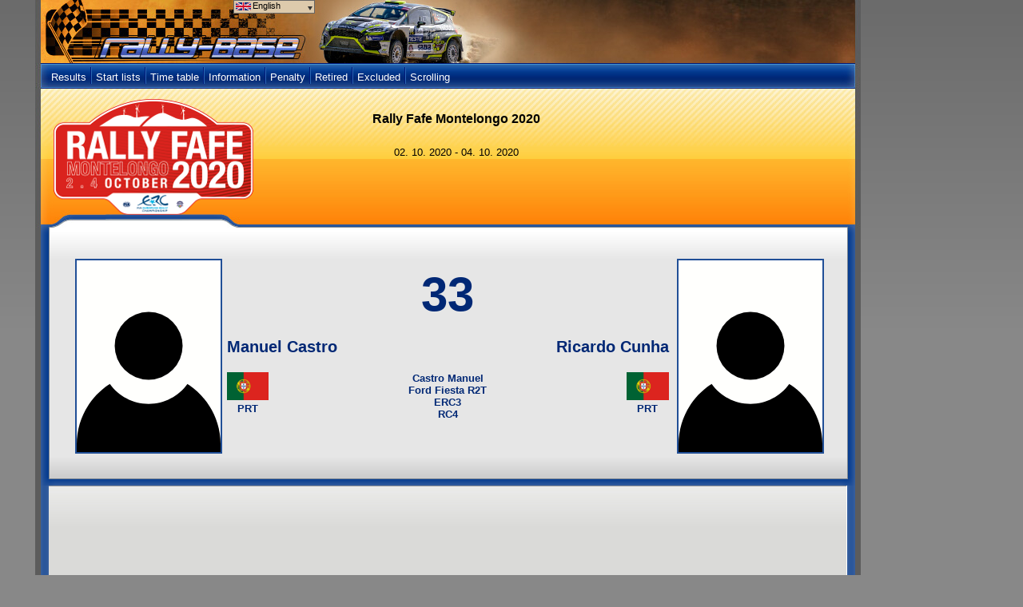

--- FILE ---
content_type: text/html; charset=utf-8
request_url: https://rally-base.com/crew-profile/crew-detail/?competitionId=591&crewId=51386
body_size: 7406
content:
<!DOCTYPE html PUBLIC "-//W3C//DTD XHTML 1.0 Strict//EN" "http://www.w3.org/TR/xhtml1/DTD/xhtml1-strict.dtd">
<html xmlns="http://www.w3.org/1999/xhtml" lang="en">
    <head>
        <title>Rally Fafe Montelongo 2020 - Manuel Castro / Ricardo Cunha - Rally-Base</title>
        <meta http-equiv="Content-Type" content="text/html; charset=utf-8" />
        <meta name="author" content="Martin Venuš" />
        <meta name="copyright" content="Martin Venuš" />
        <meta name="description" content="Rally-Base.com: on-line rally results - FIA World Rally Championship, FIA European Rally Championship" />
        <meta name="keywords" content="Rally Fafe Montelongo 2020, rally, results, rallye, WRC, ERC, world rally championship, european rally championship" />
        <meta name="robots" content="index, follow" />
        <meta name="robots" content="all" />

<link rel="preconnect" href="https://rbcdn.cz">
<link rel="dns-prefetch" href="https://rbcdn.cz">

<link rel="preconnect" href="https://adservice.google.com">
<link rel="dns-prefetch" href="https://adservice.google.com">

<link rel="preconnect" href="https://adservice.google.cz">
<link rel="dns-prefetch" href="https://adservice.google.cz">

<link rel="preconnect" href="https://googleads.g.doubleclick.net">
<link rel="dns-prefetch" href="https://googleads.g.doubleclick.net">

<link rel="preconnect" href="https://tpc.googlesyndication.com">
<link rel="dns-prefetch" href="https://tpc.googlesyndication.com">

<link rel="preconnect" href="https://www.googletagservices.com">
<link rel="dns-prefetch" href="https://www.googletagservices.com">

<link rel="preconnect" href="https://ssl.google-analytics.com">
<link rel="dns-prefetch" href="https://ssl.google-analytics.com">

<link rel="preconnect" href="https://www.googletagmanager.com">
<link rel="dns-prefetch" href="https://www.googletagmanager.com">

<meta name="twitter:site" content="@RallyBase"/>
<meta name="twitter:creator" content="@RallyBase"/>

<meta property="fb:app_id" content="303973890023981"/>

<meta property="og:url" content="https://rally-base.com/crew-profile/crew-detail/?competitionId=591&amp;crewId=51386"/>
<meta property="og:type" content="website"/>
<meta property="og:description" content="On-line rally results"/>

	<meta property="og:title" content="Rally Fafe Montelongo 2020"/>
	<meta property="og:image" content="https://logo.rbcdn.cz/competition/591.png"/>

        <link rel="apple-touch-icon" sizes="57x57" href="https://rbcdn.cz/favicon/apple-icon-57x57.png">
        <link rel="apple-touch-icon" sizes="60x60" href="https://rbcdn.cz/favicon/apple-icon-60x60.png">
        <link rel="apple-touch-icon" sizes="72x72" href="https://rbcdn.cz/favicon/apple-icon-72x72.png">
        <link rel="apple-touch-icon" sizes="76x76" href="https://rbcdn.cz/favicon/apple-icon-76x76.png">
        <link rel="apple-touch-icon" sizes="114x114" href="https://rbcdn.cz/favicon/apple-icon-114x114.png">
        <link rel="apple-touch-icon" sizes="120x120" href="https://rbcdn.cz/favicon/apple-icon-120x120.png">
        <link rel="apple-touch-icon" sizes="144x144" href="https://rbcdn.cz/favicon/apple-icon-144x144.png">
        <link rel="apple-touch-icon" sizes="152x152" href="https://rbcdn.cz/favicon/apple-icon-152x152.png">
        <link rel="apple-touch-icon" sizes="180x180" href="https://rbcdn.cz/favicon/apple-icon-180x180.png">
        <link rel="icon" type="image/png" sizes="192x192"  href="https://rbcdn.cz/favicon/android-icon-192x192.png">
        <link rel="icon" type="image/png" sizes="32x32" href="https://rbcdn.cz/favicon/favicon-32x32.png">
        <link rel="icon" type="image/png" sizes="96x96" href="https://rbcdn.cz/favicon/favicon-96x96.png">
        <link rel="icon" type="image/png" sizes="16x16" href="https://rbcdn.cz/favicon/favicon-16x16.png">
        <link rel="manifest" href="/manifest.json">
        <link rel="alternate" hreflang="cs" href="https://rally-base.com/crew-profile/crew-detail/?lang=cs&amp;competitionId=591&amp;crewId=51386" />
        <link rel="alternate" hreflang="en" href="https://rally-base.com/crew-profile/crew-detail/?lang=en&amp;competitionId=591&amp;crewId=51386" />
        <link rel="alternate" hreflang="de" href="https://rally-base.com/crew-profile/crew-detail/?lang=de&amp;competitionId=591&amp;crewId=51386" />
        <link rel="alternate" hreflang="pl" href="https://rally-base.com/crew-profile/crew-detail/?lang=pl&amp;competitionId=591&amp;crewId=51386" />
        <link rel="alternate" hreflang="el-gr" href="https://rally-base.com/crew-profile/crew-detail/?lang=el-gr&amp;competitionId=591&amp;crewId=51386" />
        <link rel="alternate" hreflang="pt" href="https://rally-base.com/crew-profile/crew-detail/?lang=pt&amp;competitionId=591&amp;crewId=51386" />
        <link rel="alternate" hreflang="it" href="https://rally-base.com/crew-profile/crew-detail/?lang=it&amp;competitionId=591&amp;crewId=51386" />
        <link rel="alternate" hreflang="hr" href="https://rally-base.com/crew-profile/crew-detail/?lang=hr&amp;competitionId=591&amp;crewId=51386" />
        <link rel="alternate" hreflang="bg" href="https://rally-base.com/crew-profile/crew-detail/?lang=bg&amp;competitionId=591&amp;crewId=51386" />
        <link rel="alternate" hreflang="nl" href="https://rally-base.com/crew-profile/crew-detail/?lang=nl&amp;competitionId=591&amp;crewId=51386" />
        <link rel="alternate" hreflang="fr" href="https://rally-base.com/crew-profile/crew-detail/?lang=fr&amp;competitionId=591&amp;crewId=51386" />
        <link rel="alternate" hreflang="tr" href="https://rally-base.com/crew-profile/crew-detail/?lang=tr&amp;competitionId=591&amp;crewId=51386" />
        <link rel="alternate" hreflang="et" href="https://rally-base.com/crew-profile/crew-detail/?lang=et&amp;competitionId=591&amp;crewId=51386" />
        <link rel="alternate" hreflang="hu" href="https://rally-base.com/crew-profile/crew-detail/?lang=hu&amp;competitionId=591&amp;crewId=51386" />
        <link rel="alternate" hreflang="ru" href="https://rally-base.com/crew-profile/crew-detail/?lang=ru&amp;competitionId=591&amp;crewId=51386" />
        <link rel="alternate" hreflang="es" href="https://rally-base.com/crew-profile/crew-detail/?lang=es&amp;competitionId=591&amp;crewId=51386" />
        <link rel="alternate" hreflang="lv" href="https://rally-base.com/crew-profile/crew-detail/?lang=lv&amp;competitionId=591&amp;crewId=51386" />
        <meta name="msapplication-TileColor" content="#ffffff">
        <meta name="msapplication-TileImage" content="https://rbcdn.cz/favicon/ms-icon-144x144.png">
        <meta name="theme-color" content="#ffffff">

        <link rel="stylesheet" type="text/css" href="https://rbcdn.cz/css/main.css" />
        <link rel="stylesheet" type="text/css" href="https://rbcdn.cz/css/profile.css" />

        <!--[if IE 7]>
        <link rel="stylesheet" type="text/css" href="https://rbcdn.cz/css/css/style_ie7.css" />
        <![endif]-->
        <script type="text/javascript" src="https://rbcdn.cz/js/jquery-3.5.1.min.js"></script>

<script type="text/javascript" src="https://www.gstatic.com/charts/loader.js"></script>
<script type="text/javascript">
	google.charts.load('current', {'packages': ['corechart']});
	google.charts.setOnLoadCallback(drawChart);

	function drawChart() {
		var data = new google.visualization.DataTable();
		data.addColumn('string', 'SS');
		data.addColumn('number', 'In SS');
		data.addColumn('number', 'After SS');

		data.addRow(["1", 32, 32]);
		data.addRow(["2", 30, 31]);
		data.addRow(["3", 32, 30]);
		data.addRow(["4", 32, 30]);
		data.addRow(["5", 32, 30]);
		data.addRow(["6", 31, 31]);
		data.addRow(["7", 29, 31]);
		data.addRow(["8", 30, 31]);
		data.addRow(["9", 24, 27]);
		data.addRow(["10", 27, 26]);
		data.addRow(["11", 34, 30]);
		data.addRow(["12", 28, 29]);
		data.addRow(["13", 30, 29]);
		data.addRow(["14", 26, 30]);
		data.addRow(["15", 27, 30]);
		data.addRow(["16", 29, 30]);
		data.addRow(["17", 28, 30]);
		data.addRow(["18", 24, 30]);

		var options = {
			title: "Rally Fafe Montelongo 2020" + ': ' + "Castro Manuel" + ' - ' + "Cunha Ricardo",
			legend: { position: "none" },
			backgroundColor: '#ffffff',
			vAxis: {format: 'decimal'},
			chartArea: {left: 50, right: 20, top: 50, bottom: 50, width: "100%", height: "100%"}
		};

		var view = new google.visualization.DataView(data);

		view.setColumns([0,
			1,
			{
				sourceColumn: 1,
				type: "number",
				role: "annotation"
			},
			2,
			{
				sourceColumn: 2,
				type: "number",
				role: "annotation"
			}]);

		var chart = new google.visualization.ColumnChart(document.getElementById("crewPerformanceChart"));
		chart.draw(view, options);
	}
</script>
    </head>
    <body>

        <div id="wrap">
        <div id="cont">
            <div class="sidebar-wrapper">
                <div class="sidebar">
    <script async src="https://pagead2.googlesyndication.com/pagead/js/adsbygoogle.js"></script>
    <ins class="adsbygoogle"
         style="display:block"
         data-ad-client="ca-pub-5323126456284236"
         data-ad-slot="9121197037"
         data-ad-format="auto"
         data-full-width-responsive="true"></ins>
    <script>
		(adsbygoogle = window.adsbygoogle || []).push({});
    </script>
                </div>
            </div>




<div id="title_small" class="ford">
    <a id="logo" href="/" title="Rally-Base.com"></a>
    <div id="title_language">
        <div class="img_flag"><img src="https://rbcdn.cz/images/languages/en.gif" height="10"  alt="" /></div>
        <div class="roller"><a id="language_menu" title=""><img src="https://rbcdn.cz/images/results/arr_down.gif"  alt="" /></a></div>
        <div>English</div>
        <div class="clear"></div>
    </div>
    <div id="title_banner">
    </div>
    <div id="title_language_menu">
        <ul>
            <li>
                <img src="https://rbcdn.cz/images/languages/cs.gif" height="10"  alt="" />
                <a href="/crew-profile/crew-detail/?languageId=1&amp;competitionId=591&amp;crewId=51386&amp;do=setLanguage" title="Čeština">Čeština</a>
            </li>
            <li>
                <img src="https://rbcdn.cz/images/languages/en.gif" height="10"  alt="" />
                <a href="/crew-profile/crew-detail/?languageId=2&amp;competitionId=591&amp;crewId=51386&amp;do=setLanguage" title="English">English</a>
            </li>
            <li>
                <img src="https://rbcdn.cz/images/languages/de.gif" height="10"  alt="" />
                <a href="/crew-profile/crew-detail/?languageId=3&amp;competitionId=591&amp;crewId=51386&amp;do=setLanguage" title="Deutsch">Deutsch</a>
            </li>
            <li>
                <img src="https://rbcdn.cz/images/languages/pl.gif" height="10"  alt="" />
                <a href="/crew-profile/crew-detail/?languageId=4&amp;competitionId=591&amp;crewId=51386&amp;do=setLanguage" title="Polski">Polski</a>
            </li>
            <li>
                <img src="https://rbcdn.cz/images/languages/el-gr.gif" height="10"  alt="" />
                <a href="/crew-profile/crew-detail/?languageId=5&amp;competitionId=591&amp;crewId=51386&amp;do=setLanguage" title="ελληνικά">ελληνικά</a>
            </li>
            <li>
                <img src="https://rbcdn.cz/images/languages/pt.gif" height="10"  alt="" />
                <a href="/crew-profile/crew-detail/?languageId=6&amp;competitionId=591&amp;crewId=51386&amp;do=setLanguage" title="Português">Português</a>
            </li>
            <li>
                <img src="https://rbcdn.cz/images/languages/it.gif" height="10"  alt="" />
                <a href="/crew-profile/crew-detail/?languageId=7&amp;competitionId=591&amp;crewId=51386&amp;do=setLanguage" title="Italiano">Italiano</a>
            </li>
            <li>
                <img src="https://rbcdn.cz/images/languages/hr.gif" height="10"  alt="" />
                <a href="/crew-profile/crew-detail/?languageId=8&amp;competitionId=591&amp;crewId=51386&amp;do=setLanguage" title="Hrvatski">Hrvatski</a>
            </li>
            <li>
                <img src="https://rbcdn.cz/images/languages/bg.gif" height="10"  alt="" />
                <a href="/crew-profile/crew-detail/?languageId=9&amp;competitionId=591&amp;crewId=51386&amp;do=setLanguage" title="български език">български език</a>
            </li>
            <li>
                <img src="https://rbcdn.cz/images/languages/nl.gif" height="10"  alt="" />
                <a href="/crew-profile/crew-detail/?languageId=10&amp;competitionId=591&amp;crewId=51386&amp;do=setLanguage" title="Nederlands">Nederlands</a>
            </li>
            <li>
                <img src="https://rbcdn.cz/images/languages/fr.gif" height="10"  alt="" />
                <a href="/crew-profile/crew-detail/?languageId=11&amp;competitionId=591&amp;crewId=51386&amp;do=setLanguage" title="Français">Français</a>
            </li>
            <li>
                <img src="https://rbcdn.cz/images/languages/tr.gif" height="10"  alt="" />
                <a href="/crew-profile/crew-detail/?languageId=12&amp;competitionId=591&amp;crewId=51386&amp;do=setLanguage" title="Türkçe">Türkçe</a>
            </li>
            <li>
                <img src="https://rbcdn.cz/images/languages/et.gif" height="10"  alt="" />
                <a href="/crew-profile/crew-detail/?languageId=13&amp;competitionId=591&amp;crewId=51386&amp;do=setLanguage" title="Eesti keel">Eesti keel</a>
            </li>
            <li>
                <img src="https://rbcdn.cz/images/languages/hu.gif" height="10"  alt="" />
                <a href="/crew-profile/crew-detail/?languageId=14&amp;competitionId=591&amp;crewId=51386&amp;do=setLanguage" title="Magyar">Magyar</a>
            </li>
            <li>
                <img src="https://rbcdn.cz/images/languages/es.gif" height="10"  alt="" />
                <a href="/crew-profile/crew-detail/?languageId=16&amp;competitionId=591&amp;crewId=51386&amp;do=setLanguage" title="Español">Español</a>
            </li>
            <li>
                <img src="https://rbcdn.cz/images/languages/lv.gif" height="10"  alt="" />
                <a href="/crew-profile/crew-detail/?languageId=17&amp;competitionId=591&amp;crewId=51386&amp;do=setLanguage" title="latviešu valoda">latviešu valoda</a>
            </li>
        </ul>
    </div>
    <div class="clear"></div>
</div>
<div id="menu">
    <ul id="startListMenu">
        <li><a href="/2020/rally-fafe-montelongo-2020/">Results</a></li>

        <li class="menu_oddelovac">&nbsp;</li>
        <li>
            <a href="#">Start lists</a>
            <ul>
                <li><a href="/2020/rally-fafe-montelongo-2020/start-list/authorized-to-start/">Start list</a></li>

                <li><a href="/2020/rally-fafe-montelongo-2020/start-list/?startTimeTypeId=1142">Starting order to Leg 1</a></li>
                <li><a href="/2020/rally-fafe-montelongo-2020/start-list/?startTimeTypeId=1143">Starting order to Leg 2</a></li>

            </ul>

        </li>
        <li class="menu_oddelovac">&nbsp;</li>
        <li><a href="/2020/rally-fafe-montelongo-2020/time-table/">Time table</a></li>
        <li class="menu_oddelovac">&nbsp;</li>
        <li><a href="/2020/rally-fafe-montelongo-2020/information-overview/">Information</a></li>
        <li class="menu_oddelovac">&nbsp;</li>
        <li><a href="/2020/rally-fafe-montelongo-2020/penalty/">Penalty</a></li>
        <li class="menu_oddelovac">&nbsp;</li>
        <li><a href="/2020/rally-fafe-montelongo-2020/retired/">Retired</a></li>
        <li class="menu_oddelovac">&nbsp;</li>
        <li><a href="/2020/rally-fafe-montelongo-2020/excluded/">Excluded</a></li>



        <li class="menu_oddelovac">&nbsp;</li>
        <li><a href="/2020/rally-fafe-montelongo-2020/scrolling/">Scrolling</a></li>

    </ul>
</div>
<div id="inform_head">
    <div class="clear"></div>

    <div id="inform_1">
        <table>
            <tr>
                <td align="center" valign="middle"><img src="https://logo.rbcdn.cz/competition/591.png" width="250"  alt="Rally Fafe Montelongo 2020" /></td>
            </tr>
        </table>
    </div>

    <div id="inform_2">
        <h1>Rally Fafe Montelongo 2020</h1><br />

        02. 10. 2020 - 04. 10. 2020

        <br/><br/>

    </div>
    <div class="clear"></div>
</div>

<div id="inform_hlav"></div>
<div id="inform_str">
    <div id="rally_filtr">
        <div id='driverLeftPhoto'>
            <img src='https://rbcdn.cz/images/profile_nophoto.svg' alt='Castro Manuel' width="180" height="240"/>
        </div>
        <div id='driverMiddleDescr'>
            <div id='carNumber'>33</div>
            <div id='driverNames'>
                <div class='name left'>Manuel Castro</div>
                <div class='name right'>Ricardo Cunha</div>
                <div class='clear'></div>
            </div>
            <div id='driverOther'>
                <div class='driverCountry left'>
                    <div class='cont'>
                        <img src="https://rbcdn.cz/images/flags/la_prt.png" height="35" alt="PRT"/>
                        <div>PRT</div>
                    </div>
                    <div class='clear'></div>
                </div>
                <div class='teamInfo'>
                    Castro Manuel<br/>
                    Ford Fiesta R2T<br/>
                        ERC3<br/>
                        RC4
                </div>
                <div class='driverCountry right'>
                    <div class='cont'>
                        <img src="https://rbcdn.cz/images/flags/la_prt.png" height="35" alt="PRT"/>
                        <div>PRT</div>
                    </div>
                    <div class='clear'></div>
                </div>
                <div class='clear'></div>
            </div>
        </div>
        <div id='driverRightPhoto'>
            <img src='https://rbcdn.cz/images/profile_nophoto.svg' alt='Cunha Ricardo' width="180" height="240"/>
        </div>
        <div class="clear"></div>
    </div>
</div>
<div id="inform_pat">
</div>
<div id="main_block_str">
    <div class="content">
        <div id="info_extra">
    <script async src="https://pagead2.googlesyndication.com/pagead/js/adsbygoogle.js"></script>
    <ins class="adsbygoogle"
         style="display:block"
         data-ad-client="ca-pub-5323126456284236"
         data-ad-slot="2089401748"
         data-ad-format="auto"
         data-full-width-responsive="true"></ins>
    <script>
		(adsbygoogle = window.adsbygoogle || []).push({});
    </script>
            <div id='vRZ' class='tableHeader'>SS</div>
            <div id='celkem' class='tableHeader'>After SS</div>
            <div class="clear"></div>
            <table cellspacing="0" cellpadding="1" class='driverTable'>
                <tr class="head_table_yellow">
                    <td class='rBorder'>SS</td>
                    <td>SS name</td>
                    <td class='cAlign'>Length [km]</td>
                    <td class='cAlign'>Time</td>
                    <td class='cAlign'>Order in SS</td>
                    <td class='cAlign'>Diff. leader<br/>(s/km)</td>
                    <td class='cAlign rBorder'>Aver. speed</td>
                    <td class='cAlign'>Order after SS</td>
                    <td class='cAlign'>Total time</td>
                    <td class='cAlign'>Diff. leader</td>
                    <td class='cAlign'>Penalty</td>
                </tr>
                        <tr class="lich_table">
                            <td class='cAlign rBorder'>1</td>
                            <td>Montim 1</td>
                            <td class='cAlign'>6.92</td>
                            <td class='cAlign'>00:04:11.9</td>
                            <td class='cAlign'>
                                32.
                            </td>
                            <td class='cAlign'>
                                00:00:38.8<br/>
                                5.61
                            </td>
                            <td class='cAlign rBorder'>
                                98.90
                            </td>
                            <td class='cAlign'>32.</td>
                            <td class='cAlign'>00:04:11.9</td>
                            <td class='cAlign'>00:00:38.8</td>
                            <td class='cAlign'>
                            </td>
                        </tr>
                        <tr class="sud_table">
                            <td class='cAlign rBorder'>2</td>
                            <td>Anjos 1</td>
                            <td class='cAlign'>14.13</td>
                            <td class='cAlign'>00:09:30.8</td>
                            <td class='cAlign'>
                                30.
                            </td>
                            <td class='cAlign'>
                                00:01:17.8<br/>
                                5.51
                            </td>
                            <td class='cAlign rBorder'>
                                89.12
                            </td>
                            <td class='cAlign'>31.</td>
                            <td class='cAlign'>00:13:42.7</td>
                            <td class='cAlign'>00:01:56.6</td>
                            <td class='cAlign'>
                            </td>
                        </tr>
                        <tr class="lich_table">
                            <td class='cAlign rBorder'>3</td>
                            <td>Queimadela/Travassós 1</td>
                            <td class='cAlign'>10.88</td>
                            <td class='cAlign'>00:07:16.3</td>
                            <td class='cAlign'>
                                32.
                            </td>
                            <td class='cAlign'>
                                00:01:05.9<br/>
                                6.06
                            </td>
                            <td class='cAlign rBorder'>
                                89.77
                            </td>
                            <td class='cAlign'>30.</td>
                            <td class='cAlign'>00:20:59.0</td>
                            <td class='cAlign'>00:03:02.5</td>
                            <td class='cAlign'>
                            </td>
                        </tr>
                        <tr class="sud_table">
                            <td class='cAlign rBorder'>4</td>
                            <td>Montim 2</td>
                            <td class='cAlign'>6.92</td>
                            <td class='cAlign'>00:04:06.6</td>
                            <td class='cAlign'>
                                32.
                            </td>
                            <td class='cAlign'>
                                00:00:42.5<br/>
                                6.14
                            </td>
                            <td class='cAlign rBorder'>
                                101.02
                            </td>
                            <td class='cAlign'>30.</td>
                            <td class='cAlign'>00:25:05.6</td>
                            <td class='cAlign'>00:03:44.8</td>
                            <td class='cAlign'>
                            </td>
                        </tr>
                        <tr class="lich_table">
                            <td class='cAlign rBorder'>5</td>
                            <td>Anjos 2</td>
                            <td class='cAlign'>14.13</td>
                            <td class='cAlign'>00:09:32.6</td>
                            <td class='cAlign'>
                                32.
                            </td>
                            <td class='cAlign'>
                                00:01:21.1<br/>
                                5.74
                            </td>
                            <td class='cAlign rBorder'>
                                88.84
                            </td>
                            <td class='cAlign'>30.</td>
                            <td class='cAlign'>00:34:38.2</td>
                            <td class='cAlign'>00:05:05.9</td>
                            <td class='cAlign'>
                            </td>
                        </tr>
                        <tr class="sud_table">
                            <td class='cAlign rBorder'>6</td>
                            <td>Queimadela/Travassós 2</td>
                            <td class='cAlign'>10.88</td>
                            <td class='cAlign'>00:07:13.8</td>
                            <td class='cAlign'>
                                31.
                            </td>
                            <td class='cAlign'>
                                00:01:15.0<br/>
                                6.89
                            </td>
                            <td class='cAlign rBorder'>
                                90.29
                            </td>
                            <td class='cAlign'>31.</td>
                            <td class='cAlign'>00:41:52.0</td>
                            <td class='cAlign'>00:06:20.9</td>
                            <td class='cAlign'>
                            </td>
                        </tr>
                        <tr class="lich_table">
                            <td class='cAlign rBorder'>7</td>
                            <td>Montim 3</td>
                            <td class='cAlign'>6.92</td>
                            <td class='cAlign'>00:04:11.1</td>
                            <td class='cAlign'>
                                29.
                            </td>
                            <td class='cAlign'>
                                00:00:38.3<br/>
                                5.53
                            </td>
                            <td class='cAlign rBorder'>
                                99.21
                            </td>
                            <td class='cAlign'>31.</td>
                            <td class='cAlign'>00:46:03.1</td>
                            <td class='cAlign'>00:06:58.7</td>
                            <td class='cAlign'>
                            </td>
                        </tr>
                        <tr class="sud_table">
                            <td class='cAlign rBorder'>8</td>
                            <td>Anjos 3</td>
                            <td class='cAlign'>14.13</td>
                            <td class='cAlign'>00:09:32.6</td>
                            <td class='cAlign'>
                                30.
                            </td>
                            <td class='cAlign'>
                                00:01:18.2<br/>
                                5.53
                            </td>
                            <td class='cAlign rBorder'>
                                88.84
                            </td>
                            <td class='cAlign'>31.</td>
                            <td class='cAlign'>00:55:35.7</td>
                            <td class='cAlign'>00:08:16.9</td>
                            <td class='cAlign'>
                            </td>
                        </tr>
                        <tr class="lich_table">
                            <td class='cAlign rBorder'>9</td>
                            <td>Queimadela/Travassós 3</td>
                            <td class='cAlign'>10.88</td>
                            <td class='cAlign'>00:07:30.8</td>
                            <td class='cAlign'>
                                24.
                            </td>
                            <td class='cAlign'>
                                00:01:12.7<br/>
                                6.68
                            </td>
                            <td class='cAlign rBorder'>
                                86.89
                            </td>
                            <td class='cAlign'>27.</td>
                            <td class='cAlign'>01:03:06.5</td>
                            <td class='cAlign'>00:09:29.1</td>
                            <td class='cAlign'>
                            </td>
                        </tr>
                        <tr class="sud_table">
                            <td class='cAlign rBorder'>10</td>
                            <td>Várzea Cova 1</td>
                            <td class='cAlign'>6.6</td>
                            <td class='cAlign'>00:03:44.0</td>
                            <td class='cAlign'>
                                27.
                            </td>
                            <td class='cAlign'>
                                00:00:32.5<br/>
                                4.92
                            </td>
                            <td class='cAlign rBorder'>
                                106.07
                            </td>
                            <td class='cAlign'>26.</td>
                            <td class='cAlign'>01:06:50.5</td>
                            <td class='cAlign'>00:09:57.9</td>
                            <td class='cAlign'>
                            </td>
                        </tr>
                        <tr class="lich_table">
                            <td class='cAlign rBorder'>11</td>
                            <td>Monte 1</td>
                            <td class='cAlign'>11.72</td>
                            <td class='cAlign'>00:12:32.6</td>
                            <td class='cAlign'>
                                34.
                            </td>
                            <td class='cAlign'>
                                00:05:07.3<br/>
                                26.22
                            </td>
                            <td class='cAlign rBorder'>
                                56.06
                            </td>
                            <td class='cAlign'>30.</td>
                            <td class='cAlign'>01:19:23.1</td>
                            <td class='cAlign'>00:14:58.1</td>
                            <td class='cAlign'>
                            </td>
                        </tr>
                        <tr class="sud_table">
                            <td class='cAlign rBorder'>12</td>
                            <td>Guilhofrei 1</td>
                            <td class='cAlign'>10.73</td>
                            <td class='cAlign'>00:07:30.9</td>
                            <td class='cAlign'>
                                28.
                            </td>
                            <td class='cAlign'>
                                00:00:57.2<br/>
                                5.33
                            </td>
                            <td class='cAlign rBorder'>
                                85.67
                            </td>
                            <td class='cAlign'>29.</td>
                            <td class='cAlign'>01:26:54.0</td>
                            <td class='cAlign'>00:15:55.3</td>
                            <td class='cAlign'>
                            </td>
                        </tr>
                        <tr class="lich_table">
                            <td class='cAlign rBorder'>13</td>
                            <td>Várzea Cova 2</td>
                            <td class='cAlign'>6.6</td>
                            <td class='cAlign'>00:03:55.5</td>
                            <td class='cAlign'>
                                30.
                            </td>
                            <td class='cAlign'>
                                00:00:52.3<br/>
                                7.92
                            </td>
                            <td class='cAlign rBorder'>
                                100.89
                            </td>
                            <td class='cAlign'>29.</td>
                            <td class='cAlign'>01:30:49.5</td>
                            <td class='cAlign'>00:16:47.6</td>
                            <td class='cAlign'>
                            </td>
                        </tr>
                        <tr class="sud_table">
                            <td class='cAlign rBorder'>14</td>
                            <td>Monte 2</td>
                            <td class='cAlign'>11.72</td>
                            <td class='cAlign'>00:08:43.4</td>
                            <td class='cAlign'>
                                26.
                            </td>
                            <td class='cAlign'>
                                00:01:34.0<br/>
                                8.02
                            </td>
                            <td class='cAlign rBorder'>
                                80.61
                            </td>
                            <td class='cAlign'>30.</td>
                            <td class='cAlign'>01:39:32.9</td>
                            <td class='cAlign'>00:18:18.5</td>
                            <td class='cAlign'>
                            </td>
                        </tr>
                        <tr class="lich_table">
                            <td class='cAlign rBorder'>15</td>
                            <td>Guilhofrei 2</td>
                            <td class='cAlign'>10.73</td>
                            <td class='cAlign'>00:07:39.8</td>
                            <td class='cAlign'>
                                27.
                            </td>
                            <td class='cAlign'>
                                00:00:54.9<br/>
                                5.12
                            </td>
                            <td class='cAlign rBorder'>
                                84.01
                            </td>
                            <td class='cAlign'>30.</td>
                            <td class='cAlign'>01:47:12.7</td>
                            <td class='cAlign'>00:18:59.3</td>
                            <td class='cAlign'>
                            </td>
                        </tr>
                        <tr class="sud_table">
                            <td class='cAlign rBorder'>16</td>
                            <td>Várzea Cova 3</td>
                            <td class='cAlign'>6.6</td>
                            <td class='cAlign'>00:03:47.8</td>
                            <td class='cAlign'>
                                29.
                            </td>
                            <td class='cAlign'>
                                00:00:38.3<br/>
                                5.80
                            </td>
                            <td class='cAlign rBorder'>
                                104.30
                            </td>
                            <td class='cAlign'>30.</td>
                            <td class='cAlign'>01:51:00.5</td>
                            <td class='cAlign'>00:19:37.6</td>
                            <td class='cAlign'>
                            </td>
                        </tr>
                        <tr class="lich_table">
                            <td class='cAlign rBorder'>17</td>
                            <td>Monte 3</td>
                            <td class='cAlign'>11.72</td>
                            <td class='cAlign'>00:08:39.7</td>
                            <td class='cAlign'>
                                28.
                            </td>
                            <td class='cAlign'>
                                00:01:20.5<br/>
                                6.87
                            </td>
                            <td class='cAlign rBorder'>
                                81.19
                            </td>
                            <td class='cAlign'>30.</td>
                            <td class='cAlign'>01:59:40.2</td>
                            <td class='cAlign'>00:20:34.2</td>
                            <td class='cAlign'>
                            </td>
                        </tr>
                        <tr class="sud_table">
                            <td class='cAlign rBorder'>18</td>
                            <td>Guilhofrei 3</td>
                            <td class='cAlign'>10.73</td>
                            <td class='cAlign'>00:07:38.5</td>
                            <td class='cAlign'>
                                24.
                            </td>
                            <td class='cAlign'>
                                00:00:56.2<br/>
                                5.24
                            </td>
                            <td class='cAlign rBorder'>
                                84.25
                            </td>
                            <td class='cAlign'>30.</td>
                            <td class='cAlign'>02:07:18.7</td>
                            <td class='cAlign'>00:21:26.2</td>
                            <td class='cAlign'>
                            </td>
                        </tr>
            </table>
            <div style="margin-top: 30px;"></div>
            <div class='tableHeader'>Information</div>
            <table cellspacing="0" cellpadding="5" class="driverTable">
                <tr class="head_table_yellow">
                    <td>Date and time</td>
                    <td>SS</td>
                    <td>Information</td>
                </tr>
                    <tr class="lich_table">
                        <td>
                            04.10.2020 19:10
                        </td>
                        <td>
                                18
                        </td>
                        <td>
                                <img src="https://rbcdn.cz/images/results/flash.gif" alt="flash info" class="retired"/>
                                (33 - Castro Manuel / Cunha Ricardo):
                            <strong>I think I will sit to the other side again. It was new experience, very difficult. But I'm happy.</strong>
                        </td>
                    </tr>
                    <tr class="sud_table">
                        <td>
                            04.10.2020 18:10
                        </td>
                        <td>
                                16
                        </td>
                        <td>
                                <img src="https://rbcdn.cz/images/results/flash.gif" alt="flash info" class="retired"/>
                                (33 - Castro Manuel / Cunha Ricardo):
                            <strong>Good. But our rally finished after the puncture we had. Now just reach the finish.</strong>
                        </td>
                    </tr>
                    <tr class="lich_table">
                        <td>
                            04.10.2020 15:10
                        </td>
                        <td>
                                15
                        </td>
                        <td>
                                <img src="https://rbcdn.cz/images/results/flash.gif" alt="flash info" class="retired"/>
                                (33 - Castro Manuel / Cunha Ricardo):
                            <strong>This was not so good. I had some electric problem with the car, it stopped three times.</strong>
                        </td>
                    </tr>
                    <tr class="sud_table">
                        <td>
                            04.10.2020 12:10
                        </td>
                        <td>
                                11
                        </td>
                        <td>
                                (33 - Castro Manuel / Cunha Ricardo):
                            <strong>puncture</strong>
                        </td>
                    </tr>
                    <tr class="lich_table">
                        <td>
                            03.10.2020 19:10
                        </td>
                        <td>
                                9
                        </td>
                        <td>
                                <img src="https://rbcdn.cz/images/results/flash.gif" alt="flash info" class="retired"/>
                                (33 - Castro Manuel / Cunha Ricardo):
                            <strong>I'm happy to be here. I wanted for more, but we had car problems.</strong>
                        </td>
                    </tr>
                    <tr class="sud_table">
                        <td>
                            03.10.2020 17:10
                        </td>
                        <td>
                                7
                        </td>
                        <td>
                                <img src="https://rbcdn.cz/images/results/flash.gif" alt="flash info" class="retired"/>
                                (33 - Castro Manuel / Cunha Ricardo):
                            <strong>Gearbox is still the same. I think I can't fix it.</strong>
                        </td>
                    </tr>
                    <tr class="lich_table">
                        <td>
                            03.10.2020 14:10
                        </td>
                        <td>
                                4
                        </td>
                        <td>
                                <img src="https://rbcdn.cz/images/results/flash.gif" alt="flash info" class="retired"/>
                                (33 - Castro Manuel / Cunha Ricardo):
                            <strong>Little bit better, but we still have problem with engine cut-off and I have use the clutch.</strong>
                        </td>
                    </tr>
                    <tr class="sud_table">
                        <td>
                            03.10.2020 12:10
                        </td>
                        <td>
                                3
                        </td>
                        <td>
                                <img src="https://rbcdn.cz/images/results/flash.gif" alt="flash info" class="retired"/>
                                (33 - Castro Manuel / Cunha Ricardo):
                            <strong>Bad stage. I have some problems with gearbox, I have use the clutch. We try to fix this problem and we'll see.</strong>
                        </td>
                    </tr>
            </table>
            <br/><br/><br/>

            <div id="crewPerformanceChart" class="centering" style="width: 100%; height: 600px"></div>
        </div>
<div class="clear"></div>

<div class="border_content"></div>
<div class="centering">
    <script async src="https://pagead2.googlesyndication.com/pagead/js/adsbygoogle.js"></script>
    <ins class="adsbygoogle"
         style="display:block"
         data-ad-client="ca-pub-5323126456284236"
         data-ad-slot="3000487729"
         data-ad-format="auto"
         data-full-width-responsive="true"></ins>
    <script>
		(adsbygoogle = window.adsbygoogle || []).push({});
    </script>
</div>
    </div>
</div>

<script type="text/javascript" src="https://www.gstatic.com/charts/loader.js"></script>
<script type="text/javascript">
	google.charts.load('current', {'packages': ['corechart']});
	google.charts.setOnLoadCallback(drawChart);

	function drawChart() {
		var data = new google.visualization.DataTable();
		data.addColumn('string', 'SS');
		data.addColumn('number', 'In SS');
		data.addColumn('number', 'After SS');

		data.addRow(["1", 32, 32]);
		data.addRow(["2", 30, 31]);
		data.addRow(["3", 32, 30]);
		data.addRow(["4", 32, 30]);
		data.addRow(["5", 32, 30]);
		data.addRow(["6", 31, 31]);
		data.addRow(["7", 29, 31]);
		data.addRow(["8", 30, 31]);
		data.addRow(["9", 24, 27]);
		data.addRow(["10", 27, 26]);
		data.addRow(["11", 34, 30]);
		data.addRow(["12", 28, 29]);
		data.addRow(["13", 30, 29]);
		data.addRow(["14", 26, 30]);
		data.addRow(["15", 27, 30]);
		data.addRow(["16", 29, 30]);
		data.addRow(["17", 28, 30]);
		data.addRow(["18", 24, 30]);

		var options = {
			title: "Rally Fafe Montelongo 2020" + ': ' + "Castro Manuel" + ' - ' + "Cunha Ricardo",
			legend: { position: "none" },
			backgroundColor: '#ffffff',
			vAxis: {format: 'decimal'},
			chartArea: {left: 50, right: 20, top: 50, bottom: 50, width: "100%", height: "100%"}
		};

		var view = new google.visualization.DataView(data);

		view.setColumns([0,
			1,
			{
				sourceColumn: 1,
				type: "number",
				role: "annotation"
			},
			2,
			{
				sourceColumn: 2,
				type: "number",
				role: "annotation"
			}]);

		var chart = new google.visualization.ColumnChart(document.getElementById("crewPerformanceChart"));
		chart.draw(view, options);
	}
</script>

            <div id="footer">
                <a href="https://m.rally-base.com/crew-profile/crew-detail/?competitionId=591&amp;crewId=51386">Mobilní verze</a> |
                &copy;Copyright&nbsp;2010-2026&nbsp;Rally-Base.&nbsp;All rights reserved. Created: 22.01.2026 13:42:47 (8abd1735afa7). <a href="mailto:support@rally-base.com">support@rally-base.com</a><br />
                Any use of data from this website without the publisher express written consent is strictly prohibited.
            </div>
        </div>
            
        </div>


        <script type="text/javascript" src="https://rbcdn.cz/js/init.jquery.js"></script>
        <script type="text/javascript" src="https://rbcdn.cz/js/jquery.autocomplete.js"></script>


        <script type="text/javascript">
        var _gaq = _gaq || [];
        _gaq.push(['_setAccount', 'UA-11031337-2']);
        _gaq.push(['_trackPageview']);

        (function() {
            var ga = document.createElement('script'); ga.type = 'text/javascript'; ga.async = true;
            ga.src = ('https:' == document.location.protocol ? 'https://ssl' : 'http://www') + '.google-analytics.com/ga.js';
            var s = document.getElementsByTagName('script')[0]; s.parentNode.insertBefore(ga, s);
        })();
        </script>


        <script async src="https://www.googletagmanager.com/gtag/js?id=G-41FPCR4VGV"></script>
        <script>
	        window.dataLayer = window.dataLayer || [];
	        function gtag(){dataLayer.push(arguments);}
	        gtag('js', new Date());

	        gtag('config', 'G-41FPCR4VGV');
        </script>


        <script>
	        var _paq = window._paq = window._paq || [];
	        /* tracker methods like "setCustomDimension" should be called before "trackPageView" */
	        _paq.push(['trackPageView']);
	        _paq.push(['enableLinkTracking']);
	        (function() {
		        var u="https://reports.rally-base.com/";
		        _paq.push(['setTrackerUrl', u+'matomo.php']);
		        _paq.push(['setSiteId', '2']);
		        var d=document, g=d.createElement('script'), s=d.getElementsByTagName('script')[0];
		        g.async=true; g.src=u+'matomo.js'; s.parentNode.insertBefore(g,s);
	        })();
        </script>

<script src="/js/js.cookie.min.js"></script>
<script>
	var GOOGLE_ADS_URL = 'https://pagead2.googlesyndication.com/pagead/js/adsbygoogle.js';

	function checkAdsBlocked(callback) {
		var xhr = new XMLHttpRequest();
		xhr.onreadystatechange = function () {
			if (xhr.readyState == XMLHttpRequest.DONE) {
				callback(xhr.status === 0 || xhr.responseURL !== GOOGLE_ADS_URL);
			}
		};
		xhr.open('HEAD', GOOGLE_ADS_URL, true);
		xhr.send(null);
	}

	checkAdsBlocked(function (adsBlocked) {
		let test = Cookies.get(atob('cmFsbHliYXNl'));
		if (adsBlocked === true) {
			if (btoa(test) !== "K2t2Ymd6WDdhdUFaeHNFRWxVcEZvR1orTkRmelhEQ0VWVnMrcnhuTGlRYz0=") {
				document.getElementById("t3tvmj53rlzhbngcqxa7egolaknq9r26suh2nmu88jklbc6fbz").style.display = "block";
				document.getElementById("cont").style.display = "none";
			}
		}
	});
</script>

<div id="t3tvmj53rlzhbngcqxa7egolaknq9r26suh2nmu88jklbc6fbz" style="width: 100%; max-width: 600px; display: none; margin: 5% auto; padding: 2%; background: #b93737; text-align: center; font-weight: bold; color: #fff; font-size: 1.3em; line-height: 160%;">
    Vážený návštěvníku,<br/>
	bylo detekováno používání systému pro blokování reklamy (např. Adblock). Tento web nabízí obsah zcela zdarma, za předpokladu, že se zobrazí reklamní bannery. Nepoužívejte prosím blokování reklam na těchto stránkách.<br/>Tato zpráva se přestane zobrazovat jakmile zakážete blokování reklam.<br/><br/>

    Dear visitor,<br/>using of advertisement blocking detected (e.g. Adblock). This web offers content for free in case that you allow advertisement banners to show. Please, do not use advertisement blocking on this website.<br/>This message will not show again as soon as you disable advertisement blocking.
</div>
    </body>
</html>


--- FILE ---
content_type: text/html; charset=utf-8
request_url: https://www.google.com/recaptcha/api2/aframe
body_size: 265
content:
<!DOCTYPE HTML><html><head><meta http-equiv="content-type" content="text/html; charset=UTF-8"></head><body><script nonce="uU9AAm9nppoTZO2N2l7Tmw">/** Anti-fraud and anti-abuse applications only. See google.com/recaptcha */ try{var clients={'sodar':'https://pagead2.googlesyndication.com/pagead/sodar?'};window.addEventListener("message",function(a){try{if(a.source===window.parent){var b=JSON.parse(a.data);var c=clients[b['id']];if(c){var d=document.createElement('img');d.src=c+b['params']+'&rc='+(localStorage.getItem("rc::a")?sessionStorage.getItem("rc::b"):"");window.document.body.appendChild(d);sessionStorage.setItem("rc::e",parseInt(sessionStorage.getItem("rc::e")||0)+1);localStorage.setItem("rc::h",'1769085771958');}}}catch(b){}});window.parent.postMessage("_grecaptcha_ready", "*");}catch(b){}</script></body></html>